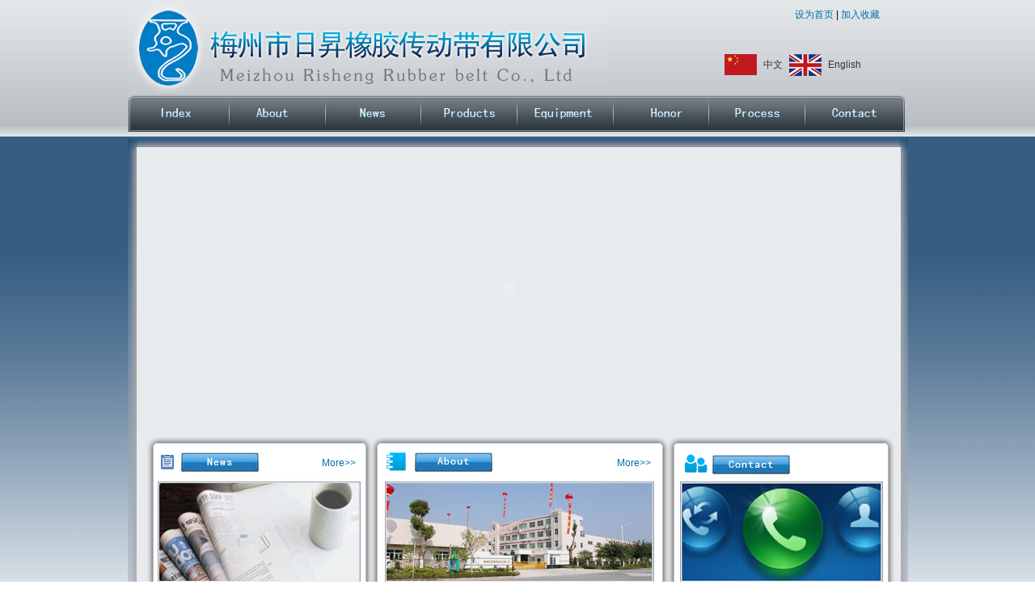

--- FILE ---
content_type: text/html
request_url: http://www.mz-hdbelts.com/en/
body_size: 6060
content:

<!DOCTYPE html PUBLIC "-//W3C//DTD XHTML 1.0 Transitional//EN" "http://www.w3.org/TR/xhtml1/DTD/xhtml1-transitional.dtd">
<html xmlns="http://www.w3.org/1999/xhtml">
<head>
<meta http-equiv="Content-Type" content="text/html; charset=utf-8" />
<TITLE>梅州市日昇橡胶传动带有限公司</TITLE>
<META name=keywords content="">
<META name=description content="">
<link href="css/style.css" rel="stylesheet" type="text/css" />
<script type="text/javascript" src="js/png.js"></script>

<script language="javascript">
function setBtnStyle(obj, img) {
	obj.src = img;
}
</script>

</head>
<body>
<!-- 顶部部分 -->
<div id="top">
<div id="top_kuang">
<div id="logo"><img src="images/logo-01.jpg" /></div>
<div style="float:right; width:300px;">
<ul>
<li id="lj"><a href="#" nclick=this.style.behavior="url(#default#homepage)";this.setHomePage("#");>设为首页 </a>|<a  href="#" onClick="window.external.AddFavorite(location.href,document.title)"> 加入收藏</a> </li>
<li id="banben">
<div id="guoqi">
<ul>
<li><img src="images/gq-01.jpg" /></li>
<li><a href="../">中文</a></li>
<li><img src="images/gq-02.jpg" /></li>
<li><a href="index.asp">English</a></li> 
</ul>
</div>
</li>
</ul>
</div>
<div class="clear"></div>
<div id="nav">
<ul>
<li><a href="index.asp"><img src="images/nav-010.jpg" width="126"  align="top" onmouseover="setBtnStyle(this,'images/nav-110.jpg')" onmouseout="setBtnStyle(this,'images/nav-010.jpg')"/></a></li>
<li><a href="about.asp?fid=1&lid=10"><img src="images/nav-020.jpg" width="119" align="top" onmouseover="setBtnStyle(this,'images/nav-120.jpg')" onmouseout="setBtnStyle(this,'images/nav-020.jpg')"/></a></li>
<li><a href="about.asp?fid=2"><img src="images/nav-030.jpg" width="118" align="top" onmouseover="setBtnStyle(this,'images/nav-130.jpg')" onmouseout="setBtnStyle(this,'images/nav-030.jpg')"/></a></li>
<li><a href="about.asp?fid=8&lid=15"><img src="images/nav-040.jpg" width="119" align="top" onmouseover="setBtnStyle(this,'images/nav-140.jpg')" onmouseout="setBtnStyle(this,'images/nav-040.jpg')"/></a></li>
<li><a href="about.asp?fid=12"><img src="images/nav-050.jpg" width="119" align="top"  onmouseover="setBtnStyle(this,'images/nav-150.jpg')" onmouseout="setBtnStyle(this,'images/nav-050.jpg')"/></a></li>
<li><a href="about.asp?fid=28"><img src="images/nav-060.jpg" width="118" align="top"  onmouseover="setBtnStyle(this,'images/nav-160.jpg')" onmouseout="setBtnStyle(this,'images/nav-060.jpg')"/></a></li>
<li><a href="about.asp?fid=37"><img src="images/nav-070.jpg" width="119"  align="top" onmouseover="setBtnStyle(this,'images/nav-170.jpg')" onmouseout="setBtnStyle(this,'images/nav-070.jpg')"/></a></li>
<li><a href="about.asp?fid=9"><img src="images/nav-080.jpg" width="123" align="top"  onmouseover="setBtnStyle(this,'images/nav-180.jpg')" onmouseout="setBtnStyle(this,'images/nav-080.jpg')"/></a></li>
</ul>
</div>
</div>
</div>
<!-- 顶部部分 End -->

<!--main-->
<div id="main">
<div class="clear"></div>
<div id="main-kuang">
<div id="main-left-kuang"></div>
<div id="main-zhong-kuang">

<div id="banben">
  <object classid="clsid:D27CDB6E-AE6D-11cf-96B8-444553540000" codebase="http://download.macromedia.com/pub/shockwave/cabs/flash/swflash.cab#version=7,0,19,0" width="929" height="349">
	<param name="movie" value="images/banner3.swf" />
	<param name="quality" value="high" />
	<embed src="images/banner3.swf" quality="high" pluginspage="http://www.macromedia.com/go/getflashplayer" type="application/x-shockwave-flash" width="909" height="349"></embed>
  </object>
</div>


<div id="mian-n-kuang">
<!--news-->
<div id="main-news">
<span><a href="about.asp?fid=2">More>></a></span>
<ul>

			<li><a href="disabout.asp?fid=2&id=222"  title="Rubber led, comprehensive strength of the metal species">Rubber led, comprehensive strength of the metal species</a></li>

			<li><a href="disabout.asp?fid=2&id=223"  title="Natural Rubber Daily: Hujiao face to break up the key position, attention!">Natural Rubber Daily: Hujiao face to break up the key position, attention!</a></li>

			<li><a href="disabout.asp?fid=2&id=224"  title="Thailand's rubber program will promote the acquisition of China's imports rose">Thailand's rubber program will promote the acquisition of China's imports rose</a></li>

			<li><a href="disabout.asp?fid=2&id=225"  title="Ken Laite belt production technology world occupied the high ground">Ken Laite belt production technology world occupied the high ground</a></li>

			<li><a href="disabout.asp?fid=2&id=226"  title="Definition and types of tires into rubber">Definition and types of tires into rubber</a></li>

</ul>
</div>
				
<!--about-->
<div id="main-about">
<span><a href="about.asp?fid=1&lid=10">More>></a></span>
<ul>
<li>
<p>&nbsp; Meizhou city rubber transmission with Limited is a wholly-owned established automotive transmission with a professional production enterprises, the ...</p>
</li>
</ul>
</div>

<!--contact-->
<div id="main-contact">
<ul>
<p>Contact: Mr.Yang<br/>Tel:0753-2730588<br/>Fax:0753-2486800<br/>E-mail:hdbelts@126.com</p>
</ul>
</div>
	
</div>
</div>

<div id="main-right-kuang"></div>
<div class="clear"></div>

<!-- 底部部分 -->
<div id="E-main-bottom-kuang">
<span><a href="about.asp?fid=9">Contact us</a>|<a href="javascript:;">Legal</a></span>
</div>
<div id="E-bottom">
<p>©2011 梅州市日升橡胶传动带有限公司 版权所有&nbsp;<a href="https://beian.miit.gov.cn/#/Integrated/index" target="_blank" style="white-space: normal;">粤ICP备11100949号-1</a>技术支持:<a href="http://www.kedumz.com/" target="_blank" style="white-space: normal;">梅州乐创网络</a></p>
</div>
<div class="clear"></div>
<!-- 底部部分 End -->

</div>
</div>

</body>
</html>
<script src="js/MSIE.PNG.js" type="text/javascript"></script>
<script language="javascript">
	function setBtnStyle(obj, img) {
		obj.src = img;
		fixPng();
	}
</script>
<!-- asp数据处理 -->

--- FILE ---
content_type: text/css
request_url: http://www.mz-hdbelts.com/en/css/style.css
body_size: 9196
content:

/* ȫ�� CSS */
	body {font-family:Arial, Helvetica, sans-serif;font-size:12px; background:url(../images/bj-05.jpg) repeat-x top;}
	body,div,dl,dt,dd,ul,ol,li,h1,h2,h3,h4,h5,h6,pre,form,fieldset,input,textarea,blockquote,p{padding:0; margin:0;}   
	table,td,tr,th{font-size:12px;}
	li{list-style-type:none;}
	
	a {color:#333;text-decoration:none;}
	a:visited {color:#333;text-decoration:none;}
	a:hover {color:#ab0010;text-decoration:underline;}
	a:active {color:#ab0010;}
	
	img {border:0}

/* ͨ�� CSS */
	#Box{ width:1002px; margin:0 auto;background:#fff;}
	.clear { clear:both; height:0; overflow:hidden}
	.fl{float:left}
	.fr{float:right}
	.copy { font-family:Arial, Helvetica, sans-serif }
	/*top*/
	#top{ width:965px; height:172px;margin:0 auto;}
	#top_kuang{width:965px; margin:0 auto;}
	#logo{padding-top:5px; width:592px; height:110px; float:left;}
	#lj{padding-top:10px; padding-right:20px; width:120px; float:right;}
	#lj	a {color:#006fab;text-decoration:none;}
	
	#banben{padding-top:10px; padding-left:5px;}
	#guoqi{ float:left;}
	#guoqi ul{ margin-top:40px; width:200px; margin-left:60px;}
	#guoqi ul li{float:left;text-align:center; height:27px; line-height:27px; padding-left:8px;}
	
	
	#nav{ width:970px; float:left; margin:0 auto; height:45px; padding-top:3px;}
	#nav li{ float:left; height:45px; line-height:45px; overflow:hidden;}
	/*top end*/

	
	/*main*/
	#main { width:965px; background:url(../images/nr-bj01.jpg) repeat-x top #fefefe; margin:0 auto;}
	
	#main-kuang{width:965px; margin:0 auto;}
	#main-left-kuang{width:13px; height:707px; background:url(../images/b4.jpg) no-repeat top; float:left;}
	#main-zhong-kuang{width:941px; height:707px; background:url(../images/b3.jpg) repeat-x top; float:left}
	#main-right-kuang{width:11px; height:707px;background:url(../images/b5.jpg) no-repeat top; float:right;}

	#mian-n-kuang{padding-top:10px; width:930px; padding-left:10px;}
	

	/*mian-news*/
#main-news{background:url(../images/index_63.jpg) no-repeat top; width:279px; height:323px; float:left;}
	#main-news span{float:right; margin-top:25px; margin-right:20px;}
		#main-news span a{ color:#006fab;}
	#main-news ul{margin-top:185px;margin-left:15px;line-height:20px;}
		#main-news ul li{width:250px; background:url(../images/x-tu01.jpg) no-repeat left;line-height:25px; height:25px;white-space:nowrap; overflow:hidden; text-overflow:ellipsis;}
			#main-news ul li a { margin-left:10px;}
			#main-news ul li a:hover {color:#fff;text-decoration:underline; background:#0092cf; width:250px;height:25px; line-height:25px;display:block; margin-left:10px;}

	/*mian-news end*/
	
	/*main-aboutt*/
	#main-about{background:url(../images/index_64.jpg) no-repeat top; width:365px; height:323px; float:left;}
		#main-about span{ float:right;margin-top:25px; margin-right:20px;}
			#main-about span a{ color:#006fab;}
		#main-about	ul{ margin-top:185px; margin-left:15px; line-height:20px;}
		#main-about	ul li{ width:320px; margin:8px; height:118px; overflow:hidden;}
	/*main-about end*/
	
	
	/*mian-contact*/
	#main-contact{background:url(../images/index_65.jpg) no-repeat top; width:282px; height:323px; float:left;}
	#main-contact ul{ margin-top:185px; margin-left:30px; line-height:20px;} 
	
		/*mian-contact end*/
			
		/*E-mian-news*/
#E-main-news{background:url(../images/index_63.jpg) no-repeat top; width:279px; height:323px; float:left;}
	#E-main-news span{float:right; margin-top:25px; margin-right:20px;}
		#E-main-news span a{ color:#006fab;}
	#E-main-news ul{margin-top:185px;margin-left:15px;line-height:20px;}
		#E-main-news ul li{width:260px; background:url(../images/x-tu01.jpg) no-repeat left;line-height:25px; height:25px;}
			#E-main-news ul li a { margin-left:10px;}
			#E-main-news ul li a:hover {color:#fff;text-decoration:underline; background:#0092cf; width:230px;height:25px; line-height:25px;display:block; margin-left:10px;}

	/*E-mian-news end*/
	
	/*E-main-aboutt*/
	#E-main-about{background:url(../images/index_64.jpg) no-repeat top; width:365px; height:323px; float:left;}
		#E-main-about span{ float:right;margin-top:25px; margin-right:20px;}
			#E-main-about span a{ color:#006fab;}
		#E-main-about	ul{ margin-top:185px; margin-left:15px; line-height:20px;}
		#E-main-about	ul li{ width:320px; margin:8px; height:118px; overflow:hidden;}
	/*E-main-about end*/
	
	
	/*E-mian-contact*/
	#E-main-contact{background:url(../images/index_65.jpg) no-repeat top; width:282px; height:323px; float:left;}
	#E-main-contact ul{ margin-top:185px; margin-left:30px; line-height:20px;} 
	
		/*E-mian-contact end*/
		
		
	/*main end*/
	

	
	
	/*about*/
	#about { width:999px; margin:0 auto; }
	#about-kuang{width:999px; margin:0 auto;}
	#about-zhong-kuang{width:999px;background:url(../images/ab-053.jpg) repeat-y top; float:left;}
	#about-left-kuang{width:26px; background:url(../images/ab-bj151.jpg) no-repeat top; float:left; height:704px; }
	#about-right-kuang{width:28px; float:right; background:url(../images/ab-bj152.jpg) no-repeat top;height:704px; }
	#banben1{ }
	
	#about-bottom-kuang{background:url(../images/ab-bj250.jpg) no-repeat top; width:999px; height:80px; margin:0 auto}
	#about-bottom-kuang span{ margin-top:30px; float:right; margin-right:40px;}
	
	#about-n-kuang{}
	
	/*about left*/
	#about-left{width:245px; float:left; padding-top:5px;}
	#about-left-lan{background:url(../images/about-lan01.jpg) no-repeat top; width:245px; float:left; height:87px;}
	#about-left-lan span{font-size:16px; font-weight:bold; float:right; margin-top:35px; margin-right:20px; color:#11295a;}
	#about-left-zlan {margin-top:5px;}
	#about-left-zlan li{width:236px; height:36px; line-height:35px; text-align:center;background:url(../images/ab-lan-02.jpg) no-repeat top; font-size:14px;}
	

/*about left end*/

/*about right*/
#about-right{width:692px; float:right; padding-top:10px;}
#about-right-lan{background:url(../images/right-01.jpg) no-repeat top; width:690px; height:34px;float:right;}
#about-right-wz{font-size:14px; font-weight:bold; color:#11295a; margin-left:50px; margin-top:10px; float:left;}
#about-right-right_wz{float:right; margin-top:10px; margin-right:20px;}


#about-right-nr{width:670px; padding-top:10px; padding-left:10px; float:left; line-height:25px; font-size:14px;}



/*about right end*/
	/*about end*/
	

	
	
	
	
	
/*bottom*/
#main-bottom-kuang{background:url(../images/b7.jpg) no-repeat top; width:965px; margin:0 auto; height:72px; margin-left:15px; }
#main-bottom-kuang span{ margin-top:30px; float:right; margin-right:20px;}
#bottom{ width:900px; margin:0 auto; font-family:Arial, Helvetica, sans-serif; text-align:center; margin-top:10px; margin-bottom:15px; color:#727373;}
#E-main-bottom-kuang{background:url(../images/b70.jpg) no-repeat top; width:965px; height:72px;}
#about-bottom-kuang1{background:url(../images/ab-bj250.jpg) no-repeat top; width:999px; height:80px; margin:0 auto}
#about-bottom-kuang1 span{ margin-top:30px; float:right; margin-right:40px;}
#E-main-bottom-kuang span{ margin-top:30px; float:right; margin-right:20px;}
#E-bottom{float:right; font-family:Arial, Helvetica, sans-serif; margin-right:20px; margin-top:10px; margin-bottom:15px; color:#727373;}
/*bottom end*/
	

/* ASP��ʽ */
	/* ��Ʒ */
	.aspProductList{margin:6px 0; padding:0; list-style:none; width:100%}
		.aspProductList li{margin:6px 0; padding:0; list-style:none; width: 33%; height:171px; text-align:center; float:left}
		.aspProductList img{padding:2px; border:1px solid #cccccc; margin-bottom:6px;}
	.aspPageBar{width:98%; height:36px; text-align:right}
		.aspPageBar ul{float:right}
		.aspPageBar li{float:left; padding-left:6px}
		.aspPageBar a{padding:0 3px}
		.aspPageBar #pageNum{height:15px; width:26px; text-align:center; border:1px solid #999999}
	/* ���� */
	.aspNewsList{line-height:20px}
		.aspNewsList li{padding:3px 0}
		.aspNewsList li span{float:right; color:#666}
		/* ͼƬչʾ */
		.aspNewsList .aspImgList{margin:6px 3px; width:32%; text-align:center; float:left}
			/* ͼƬ���� */
			.aspNewsList .aspImgList td{height:140px; border:1px solid #333; background:#efd384}
			/* ���Ʋ��� */
			.aspNewsList .aspImgList th{background:#ffeec2; text-align:center}
			
			
			
			
			
.amazon_scroller{padding: 0px;margin: 0px;border-radius: 10px;-webkit-border-radius: 10px;-moz-border-radius: 10px;-o-border-radius: 10px;-khtml-border-radius: 10px;width:386px; }
.amazon_scroller .amazon_scroller_nav{position: absolute;}
.amazon_scroller .amazon_scroller_nav li{cursor: pointer;position: absolute;}
.amazon_scroller .amazon_scroller_mask{position: absolute;margin-left: 30px;margin-right: 30px;overflow: hidden;}
.amazon_scroller ul{padding: 0px;margin: 0px;float: left;}
.amazon_scroller ul li{padding: 0px;margin: 0px;margin-left: 5px;list-style: none;float: left;text-align: center;display:inline;}
.amazon_scroller ul li a{text-decoration: none;}
.amazon_scroller ul li a:hover{text-decoration: underline;}
.amazon_scroller ul li a img{border: none;margin:0px;padding:0px; width:130px; height:90px; line-height:90px;}

--- FILE ---
content_type: application/javascript
request_url: http://www.mz-hdbelts.com/en/js/png.js
body_size: 1157
content:
function correctPNG()
{
  for(var i=0; i<document.images.length; i++)
  {
   var img = document.images[i]
   var imgName = img.src.toUpperCase()
   if (imgName.substring(imgName.length-3, imgName.length) == "PNG")
   {
   var imgID = (img.id) ? "id='" + img.id + "' " : ""
   var imgClass = (img.className) ? "class='" + img.className + "' " : ""
   var imgTitle = (img.title) ? "title='" + img.title + "' " : "title='" + img.alt + "' "
   var imgStyle = "display:inline-block;" + img.style.cssText
   if (img.align == "left") imgStyle = "float:left;" + imgStyle
   if (img.align == "right") imgStyle = "float:right;" + imgStyle
   if (img.parentElement.href) imgStyle = "cursor:hand;" + imgStyle 
   var strNewHTML = "<span " + imgID + imgClass + imgTitle
   + " style=\"" + "width:" + img.width + "px; height:" + img.height + "px;" + imgStyle + ";"
   + "filter:progid:DXImageTransform.Microsoft.AlphaImageLoader"
   + "(src=\'" + img.src + "\', sizingMethod='scale');\"></span>"
   img.outerHTML = strNewHTML
   i = i-1
   };
  };
};
if(navigator.userAgent.indexOf("MSIE")>-1)
{
window.attachEvent("onload", correctPNG);
};



--- FILE ---
content_type: application/javascript
request_url: http://www.mz-hdbelts.com/en/js/MSIE.PNG.js
body_size: 1196
content:
/* 
Correctly handle PNG transparency in Win IE 5.5 & 6.
Copyright 2007 Ignia, LLC
Based in part on code from from http://homepage.ntlworld.com/bobosola.

Use in <HEAD> with DEFER keyword wrapped in conditional comments:
<!--[if lt IE 7]>
<script defer type="text/javascript" src="pngfix.js"></script>
<![endif]-->

*/
function fixPng() {
  var arVersion = navigator.appVersion.split("MSIE")
  var version = parseFloat(arVersion[1])

  if ((version >= 5.5 && version < 7.0) && (document.body.filters)) {
    for(var i=0; i<document.images.length; i++) {
      var img = document.images[i];
      var imgName = img.src.toUpperCase();
      if (imgName.indexOf(".PNG") > 0) {
        var width = img.width;
        var height = img.height;
        var sizingMethod = (img.className.toLowerCase().indexOf("scale") >= 0)? "scale" : "image"; 
        img.runtimeStyle.filter = "progid:DXImageTransform.Microsoft.AlphaImageLoader(src='" + img.src.replace('%23', '%2523').replace("'", "%27") + "', sizingMethod='" + sizingMethod + "')";
        img.src = "include/pngblank.gif";
        img.width = width;
        img.height = height;
        }
      }
    }
  }
fixPng();